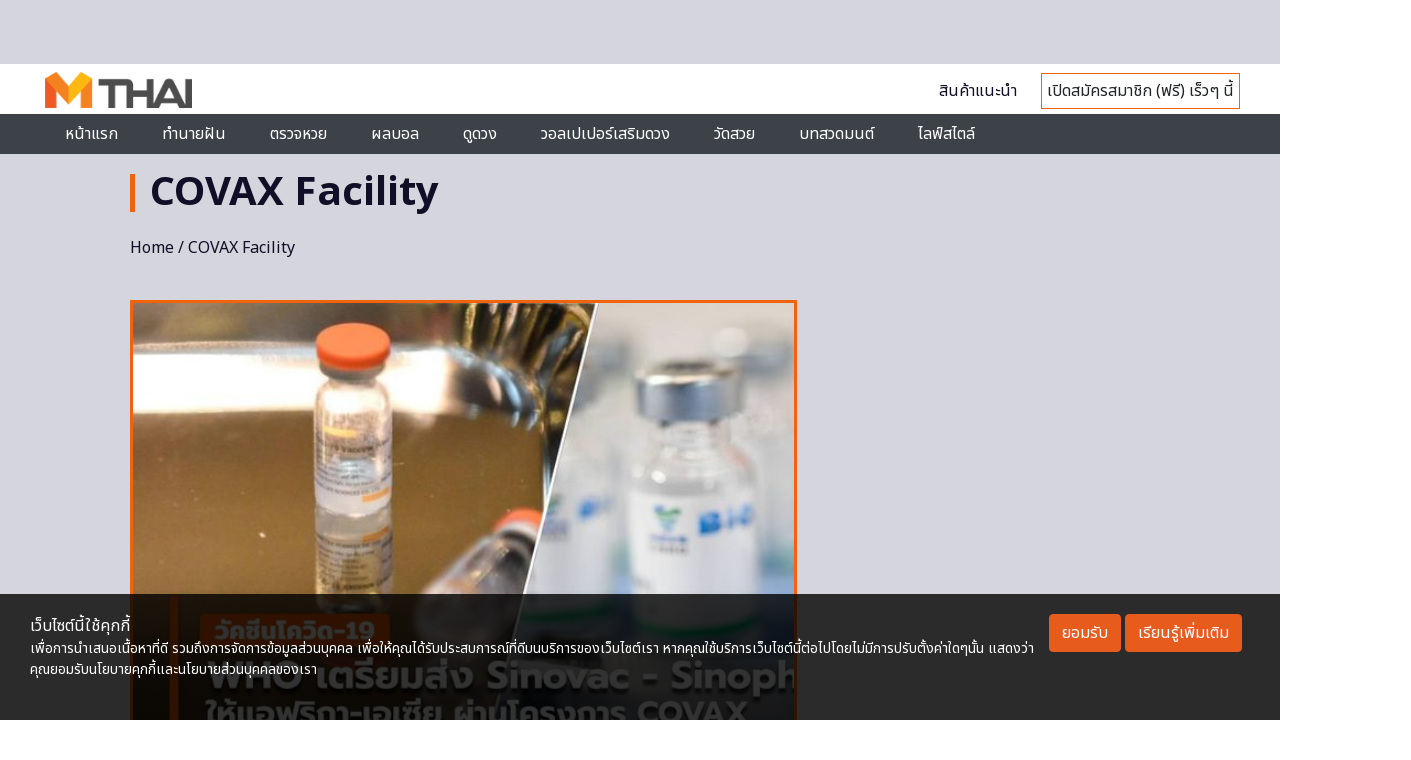

--- FILE ---
content_type: text/html; charset=utf-8
request_url: https://www.google.com/recaptcha/api2/aframe
body_size: 112
content:
<!DOCTYPE HTML><html><head><meta http-equiv="content-type" content="text/html; charset=UTF-8"></head><body><script nonce="Q3ceH3i-JmpSKo8Djtg04g">/** Anti-fraud and anti-abuse applications only. See google.com/recaptcha */ try{var clients={'sodar':'https://pagead2.googlesyndication.com/pagead/sodar?'};window.addEventListener("message",function(a){try{if(a.source===window.parent){var b=JSON.parse(a.data);var c=clients[b['id']];if(c){var d=document.createElement('img');d.src=c+b['params']+'&rc='+(localStorage.getItem("rc::a")?sessionStorage.getItem("rc::b"):"");window.document.body.appendChild(d);sessionStorage.setItem("rc::e",parseInt(sessionStorage.getItem("rc::e")||0)+1);localStorage.setItem("rc::h",'1768955318868');}}}catch(b){}});window.parent.postMessage("_grecaptcha_ready", "*");}catch(b){}</script></body></html>